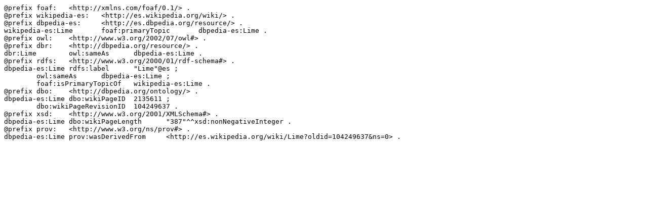

--- FILE ---
content_type: text/n3; charset=UTF-8
request_url: https://es.dbpedia.org/data/Lime.n3
body_size: 391
content:
@prefix foaf:	<http://xmlns.com/foaf/0.1/> .
@prefix wikipedia-es:	<http://es.wikipedia.org/wiki/> .
@prefix dbpedia-es:	<http://es.dbpedia.org/resource/> .
wikipedia-es:Lime	foaf:primaryTopic	dbpedia-es:Lime .
@prefix owl:	<http://www.w3.org/2002/07/owl#> .
@prefix dbr:	<http://dbpedia.org/resource/> .
dbr:Lime	owl:sameAs	dbpedia-es:Lime .
@prefix rdfs:	<http://www.w3.org/2000/01/rdf-schema#> .
dbpedia-es:Lime	rdfs:label	"Lime"@es ;
	owl:sameAs	dbpedia-es:Lime ;
	foaf:isPrimaryTopicOf	wikipedia-es:Lime .
@prefix dbo:	<http://dbpedia.org/ontology/> .
dbpedia-es:Lime	dbo:wikiPageID	2135611 ;
	dbo:wikiPageRevisionID	104249637 .
@prefix xsd:	<http://www.w3.org/2001/XMLSchema#> .
dbpedia-es:Lime	dbo:wikiPageLength	"387"^^xsd:nonNegativeInteger .
@prefix prov:	<http://www.w3.org/ns/prov#> .
dbpedia-es:Lime	prov:wasDerivedFrom	<http://es.wikipedia.org/wiki/Lime?oldid=104249637&ns=0> .